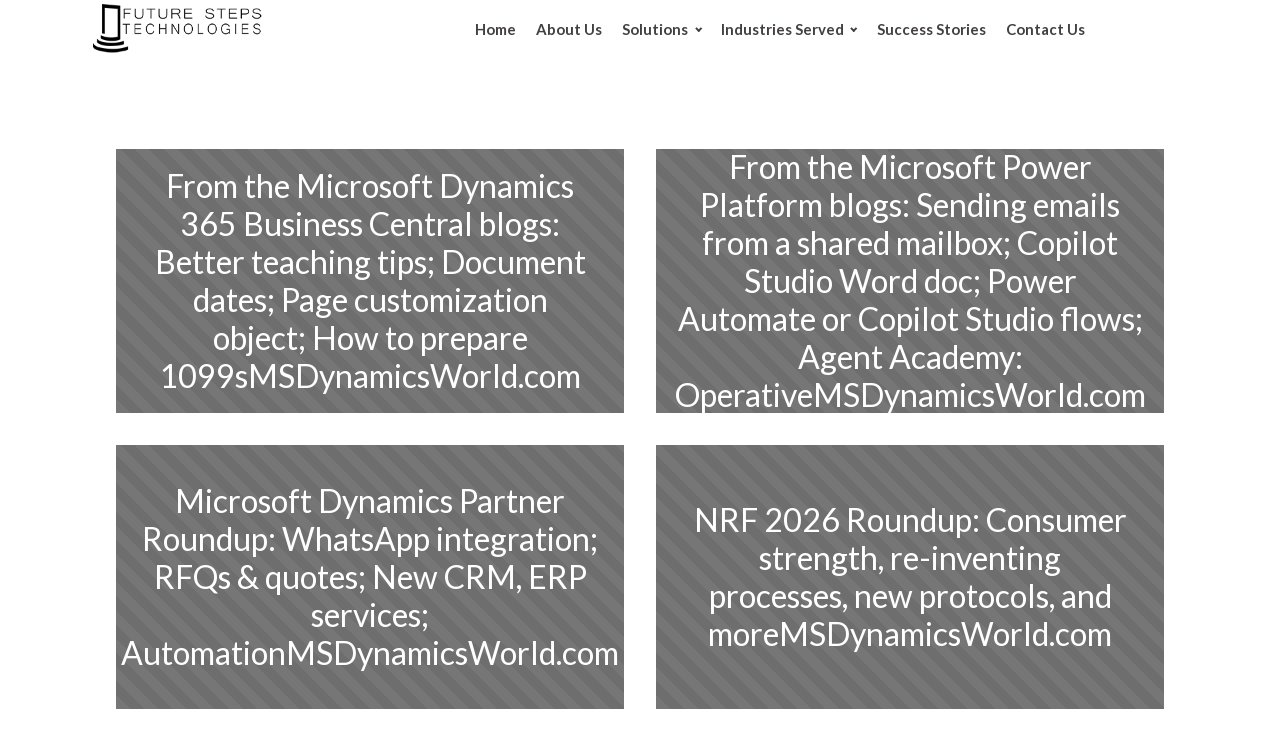

--- FILE ---
content_type: text/html; charset=UTF-8
request_url: https://futurestepstech.com/from-the-microsoft-dynamics-365-business-central-blogs-environment-transfers-bank-deposit-changes-bank-reconciliations-monitoring-field-changesmsdynamicsworld-com/
body_size: 8961
content:
<!DOCTYPE html>
<html lang="en-US" >
<head>
<meta charset="UTF-8">
<meta name="viewport" content="width=device-width, initial-scale=1.0">
<!-- WP_HEAD() START -->
<title>From the Microsoft Dynamics 365 Business Central blogs: Environment transfers; Bank deposit changes; Bank reconciliations; Monitoring field changesMSDynamicsWorld.com - Future Steps Technologies</title>
<link rel="preload" as="style" href="https://fonts.googleapis.com/css?family=Lato:100,200,300,400,500,600,700,800,900|Lato:100,200,300,400,500,600,700,800,900|Lato:100,200,300,400,500,600,700,800,900|Lato:100,200,300,400,500,600,700,800,900" >
<link rel="stylesheet" href="https://fonts.googleapis.com/css?family=Lato:100,200,300,400,500,600,700,800,900|Lato:100,200,300,400,500,600,700,800,900|Lato:100,200,300,400,500,600,700,800,900|Lato:100,200,300,400,500,600,700,800,900">
<meta name='robots' content='max-image-preview:large' />
<link rel="alternate" title="oEmbed (JSON)" type="application/json+oembed" href="https://futurestepstech.com/wp-json/oembed/1.0/embed?url=https%3A%2F%2Ffuturestepstech.com%2Ffrom-the-microsoft-dynamics-365-business-central-blogs-environment-transfers-bank-deposit-changes-bank-reconciliations-monitoring-field-changesmsdynamicsworld-com%2F" />
<link rel="alternate" title="oEmbed (XML)" type="text/xml+oembed" href="https://futurestepstech.com/wp-json/oembed/1.0/embed?url=https%3A%2F%2Ffuturestepstech.com%2Ffrom-the-microsoft-dynamics-365-business-central-blogs-environment-transfers-bank-deposit-changes-bank-reconciliations-monitoring-field-changesmsdynamicsworld-com%2F&#038;format=xml" />
<style id='wp-img-auto-sizes-contain-inline-css' type='text/css'>
img:is([sizes=auto i],[sizes^="auto," i]){contain-intrinsic-size:3000px 1500px}
/*# sourceURL=wp-img-auto-sizes-contain-inline-css */
</style>
<style id='wp-block-library-inline-css' type='text/css'>
:root{--wp-block-synced-color:#7a00df;--wp-block-synced-color--rgb:122,0,223;--wp-bound-block-color:var(--wp-block-synced-color);--wp-editor-canvas-background:#ddd;--wp-admin-theme-color:#007cba;--wp-admin-theme-color--rgb:0,124,186;--wp-admin-theme-color-darker-10:#006ba1;--wp-admin-theme-color-darker-10--rgb:0,107,160.5;--wp-admin-theme-color-darker-20:#005a87;--wp-admin-theme-color-darker-20--rgb:0,90,135;--wp-admin-border-width-focus:2px}@media (min-resolution:192dpi){:root{--wp-admin-border-width-focus:1.5px}}.wp-element-button{cursor:pointer}:root .has-very-light-gray-background-color{background-color:#eee}:root .has-very-dark-gray-background-color{background-color:#313131}:root .has-very-light-gray-color{color:#eee}:root .has-very-dark-gray-color{color:#313131}:root .has-vivid-green-cyan-to-vivid-cyan-blue-gradient-background{background:linear-gradient(135deg,#00d084,#0693e3)}:root .has-purple-crush-gradient-background{background:linear-gradient(135deg,#34e2e4,#4721fb 50%,#ab1dfe)}:root .has-hazy-dawn-gradient-background{background:linear-gradient(135deg,#faaca8,#dad0ec)}:root .has-subdued-olive-gradient-background{background:linear-gradient(135deg,#fafae1,#67a671)}:root .has-atomic-cream-gradient-background{background:linear-gradient(135deg,#fdd79a,#004a59)}:root .has-nightshade-gradient-background{background:linear-gradient(135deg,#330968,#31cdcf)}:root .has-midnight-gradient-background{background:linear-gradient(135deg,#020381,#2874fc)}:root{--wp--preset--font-size--normal:16px;--wp--preset--font-size--huge:42px}.has-regular-font-size{font-size:1em}.has-larger-font-size{font-size:2.625em}.has-normal-font-size{font-size:var(--wp--preset--font-size--normal)}.has-huge-font-size{font-size:var(--wp--preset--font-size--huge)}.has-text-align-center{text-align:center}.has-text-align-left{text-align:left}.has-text-align-right{text-align:right}.has-fit-text{white-space:nowrap!important}#end-resizable-editor-section{display:none}.aligncenter{clear:both}.items-justified-left{justify-content:flex-start}.items-justified-center{justify-content:center}.items-justified-right{justify-content:flex-end}.items-justified-space-between{justify-content:space-between}.screen-reader-text{border:0;clip-path:inset(50%);height:1px;margin:-1px;overflow:hidden;padding:0;position:absolute;width:1px;word-wrap:normal!important}.screen-reader-text:focus{background-color:#ddd;clip-path:none;color:#444;display:block;font-size:1em;height:auto;left:5px;line-height:normal;padding:15px 23px 14px;text-decoration:none;top:5px;width:auto;z-index:100000}html :where(.has-border-color){border-style:solid}html :where([style*=border-top-color]){border-top-style:solid}html :where([style*=border-right-color]){border-right-style:solid}html :where([style*=border-bottom-color]){border-bottom-style:solid}html :where([style*=border-left-color]){border-left-style:solid}html :where([style*=border-width]){border-style:solid}html :where([style*=border-top-width]){border-top-style:solid}html :where([style*=border-right-width]){border-right-style:solid}html :where([style*=border-bottom-width]){border-bottom-style:solid}html :where([style*=border-left-width]){border-left-style:solid}html :where(img[class*=wp-image-]){height:auto;max-width:100%}:where(figure){margin:0 0 1em}html :where(.is-position-sticky){--wp-admin--admin-bar--position-offset:var(--wp-admin--admin-bar--height,0px)}@media screen and (max-width:600px){html :where(.is-position-sticky){--wp-admin--admin-bar--position-offset:0px}}

/*# sourceURL=wp-block-library-inline-css */
</style><style id='global-styles-inline-css' type='text/css'>
:root{--wp--preset--aspect-ratio--square: 1;--wp--preset--aspect-ratio--4-3: 4/3;--wp--preset--aspect-ratio--3-4: 3/4;--wp--preset--aspect-ratio--3-2: 3/2;--wp--preset--aspect-ratio--2-3: 2/3;--wp--preset--aspect-ratio--16-9: 16/9;--wp--preset--aspect-ratio--9-16: 9/16;--wp--preset--color--black: #000000;--wp--preset--color--cyan-bluish-gray: #abb8c3;--wp--preset--color--white: #ffffff;--wp--preset--color--pale-pink: #f78da7;--wp--preset--color--vivid-red: #cf2e2e;--wp--preset--color--luminous-vivid-orange: #ff6900;--wp--preset--color--luminous-vivid-amber: #fcb900;--wp--preset--color--light-green-cyan: #7bdcb5;--wp--preset--color--vivid-green-cyan: #00d084;--wp--preset--color--pale-cyan-blue: #8ed1fc;--wp--preset--color--vivid-cyan-blue: #0693e3;--wp--preset--color--vivid-purple: #9b51e0;--wp--preset--gradient--vivid-cyan-blue-to-vivid-purple: linear-gradient(135deg,rgb(6,147,227) 0%,rgb(155,81,224) 100%);--wp--preset--gradient--light-green-cyan-to-vivid-green-cyan: linear-gradient(135deg,rgb(122,220,180) 0%,rgb(0,208,130) 100%);--wp--preset--gradient--luminous-vivid-amber-to-luminous-vivid-orange: linear-gradient(135deg,rgb(252,185,0) 0%,rgb(255,105,0) 100%);--wp--preset--gradient--luminous-vivid-orange-to-vivid-red: linear-gradient(135deg,rgb(255,105,0) 0%,rgb(207,46,46) 100%);--wp--preset--gradient--very-light-gray-to-cyan-bluish-gray: linear-gradient(135deg,rgb(238,238,238) 0%,rgb(169,184,195) 100%);--wp--preset--gradient--cool-to-warm-spectrum: linear-gradient(135deg,rgb(74,234,220) 0%,rgb(151,120,209) 20%,rgb(207,42,186) 40%,rgb(238,44,130) 60%,rgb(251,105,98) 80%,rgb(254,248,76) 100%);--wp--preset--gradient--blush-light-purple: linear-gradient(135deg,rgb(255,206,236) 0%,rgb(152,150,240) 100%);--wp--preset--gradient--blush-bordeaux: linear-gradient(135deg,rgb(254,205,165) 0%,rgb(254,45,45) 50%,rgb(107,0,62) 100%);--wp--preset--gradient--luminous-dusk: linear-gradient(135deg,rgb(255,203,112) 0%,rgb(199,81,192) 50%,rgb(65,88,208) 100%);--wp--preset--gradient--pale-ocean: linear-gradient(135deg,rgb(255,245,203) 0%,rgb(182,227,212) 50%,rgb(51,167,181) 100%);--wp--preset--gradient--electric-grass: linear-gradient(135deg,rgb(202,248,128) 0%,rgb(113,206,126) 100%);--wp--preset--gradient--midnight: linear-gradient(135deg,rgb(2,3,129) 0%,rgb(40,116,252) 100%);--wp--preset--font-size--small: 13px;--wp--preset--font-size--medium: 20px;--wp--preset--font-size--large: 36px;--wp--preset--font-size--x-large: 42px;--wp--preset--spacing--20: 0.44rem;--wp--preset--spacing--30: 0.67rem;--wp--preset--spacing--40: 1rem;--wp--preset--spacing--50: 1.5rem;--wp--preset--spacing--60: 2.25rem;--wp--preset--spacing--70: 3.38rem;--wp--preset--spacing--80: 5.06rem;--wp--preset--shadow--natural: 6px 6px 9px rgba(0, 0, 0, 0.2);--wp--preset--shadow--deep: 12px 12px 50px rgba(0, 0, 0, 0.4);--wp--preset--shadow--sharp: 6px 6px 0px rgba(0, 0, 0, 0.2);--wp--preset--shadow--outlined: 6px 6px 0px -3px rgb(255, 255, 255), 6px 6px rgb(0, 0, 0);--wp--preset--shadow--crisp: 6px 6px 0px rgb(0, 0, 0);}:where(.is-layout-flex){gap: 0.5em;}:where(.is-layout-grid){gap: 0.5em;}body .is-layout-flex{display: flex;}.is-layout-flex{flex-wrap: wrap;align-items: center;}.is-layout-flex > :is(*, div){margin: 0;}body .is-layout-grid{display: grid;}.is-layout-grid > :is(*, div){margin: 0;}:where(.wp-block-columns.is-layout-flex){gap: 2em;}:where(.wp-block-columns.is-layout-grid){gap: 2em;}:where(.wp-block-post-template.is-layout-flex){gap: 1.25em;}:where(.wp-block-post-template.is-layout-grid){gap: 1.25em;}.has-black-color{color: var(--wp--preset--color--black) !important;}.has-cyan-bluish-gray-color{color: var(--wp--preset--color--cyan-bluish-gray) !important;}.has-white-color{color: var(--wp--preset--color--white) !important;}.has-pale-pink-color{color: var(--wp--preset--color--pale-pink) !important;}.has-vivid-red-color{color: var(--wp--preset--color--vivid-red) !important;}.has-luminous-vivid-orange-color{color: var(--wp--preset--color--luminous-vivid-orange) !important;}.has-luminous-vivid-amber-color{color: var(--wp--preset--color--luminous-vivid-amber) !important;}.has-light-green-cyan-color{color: var(--wp--preset--color--light-green-cyan) !important;}.has-vivid-green-cyan-color{color: var(--wp--preset--color--vivid-green-cyan) !important;}.has-pale-cyan-blue-color{color: var(--wp--preset--color--pale-cyan-blue) !important;}.has-vivid-cyan-blue-color{color: var(--wp--preset--color--vivid-cyan-blue) !important;}.has-vivid-purple-color{color: var(--wp--preset--color--vivid-purple) !important;}.has-black-background-color{background-color: var(--wp--preset--color--black) !important;}.has-cyan-bluish-gray-background-color{background-color: var(--wp--preset--color--cyan-bluish-gray) !important;}.has-white-background-color{background-color: var(--wp--preset--color--white) !important;}.has-pale-pink-background-color{background-color: var(--wp--preset--color--pale-pink) !important;}.has-vivid-red-background-color{background-color: var(--wp--preset--color--vivid-red) !important;}.has-luminous-vivid-orange-background-color{background-color: var(--wp--preset--color--luminous-vivid-orange) !important;}.has-luminous-vivid-amber-background-color{background-color: var(--wp--preset--color--luminous-vivid-amber) !important;}.has-light-green-cyan-background-color{background-color: var(--wp--preset--color--light-green-cyan) !important;}.has-vivid-green-cyan-background-color{background-color: var(--wp--preset--color--vivid-green-cyan) !important;}.has-pale-cyan-blue-background-color{background-color: var(--wp--preset--color--pale-cyan-blue) !important;}.has-vivid-cyan-blue-background-color{background-color: var(--wp--preset--color--vivid-cyan-blue) !important;}.has-vivid-purple-background-color{background-color: var(--wp--preset--color--vivid-purple) !important;}.has-black-border-color{border-color: var(--wp--preset--color--black) !important;}.has-cyan-bluish-gray-border-color{border-color: var(--wp--preset--color--cyan-bluish-gray) !important;}.has-white-border-color{border-color: var(--wp--preset--color--white) !important;}.has-pale-pink-border-color{border-color: var(--wp--preset--color--pale-pink) !important;}.has-vivid-red-border-color{border-color: var(--wp--preset--color--vivid-red) !important;}.has-luminous-vivid-orange-border-color{border-color: var(--wp--preset--color--luminous-vivid-orange) !important;}.has-luminous-vivid-amber-border-color{border-color: var(--wp--preset--color--luminous-vivid-amber) !important;}.has-light-green-cyan-border-color{border-color: var(--wp--preset--color--light-green-cyan) !important;}.has-vivid-green-cyan-border-color{border-color: var(--wp--preset--color--vivid-green-cyan) !important;}.has-pale-cyan-blue-border-color{border-color: var(--wp--preset--color--pale-cyan-blue) !important;}.has-vivid-cyan-blue-border-color{border-color: var(--wp--preset--color--vivid-cyan-blue) !important;}.has-vivid-purple-border-color{border-color: var(--wp--preset--color--vivid-purple) !important;}.has-vivid-cyan-blue-to-vivid-purple-gradient-background{background: var(--wp--preset--gradient--vivid-cyan-blue-to-vivid-purple) !important;}.has-light-green-cyan-to-vivid-green-cyan-gradient-background{background: var(--wp--preset--gradient--light-green-cyan-to-vivid-green-cyan) !important;}.has-luminous-vivid-amber-to-luminous-vivid-orange-gradient-background{background: var(--wp--preset--gradient--luminous-vivid-amber-to-luminous-vivid-orange) !important;}.has-luminous-vivid-orange-to-vivid-red-gradient-background{background: var(--wp--preset--gradient--luminous-vivid-orange-to-vivid-red) !important;}.has-very-light-gray-to-cyan-bluish-gray-gradient-background{background: var(--wp--preset--gradient--very-light-gray-to-cyan-bluish-gray) !important;}.has-cool-to-warm-spectrum-gradient-background{background: var(--wp--preset--gradient--cool-to-warm-spectrum) !important;}.has-blush-light-purple-gradient-background{background: var(--wp--preset--gradient--blush-light-purple) !important;}.has-blush-bordeaux-gradient-background{background: var(--wp--preset--gradient--blush-bordeaux) !important;}.has-luminous-dusk-gradient-background{background: var(--wp--preset--gradient--luminous-dusk) !important;}.has-pale-ocean-gradient-background{background: var(--wp--preset--gradient--pale-ocean) !important;}.has-electric-grass-gradient-background{background: var(--wp--preset--gradient--electric-grass) !important;}.has-midnight-gradient-background{background: var(--wp--preset--gradient--midnight) !important;}.has-small-font-size{font-size: var(--wp--preset--font-size--small) !important;}.has-medium-font-size{font-size: var(--wp--preset--font-size--medium) !important;}.has-large-font-size{font-size: var(--wp--preset--font-size--large) !important;}.has-x-large-font-size{font-size: var(--wp--preset--font-size--x-large) !important;}
/*# sourceURL=global-styles-inline-css */
</style>

<style id='classic-theme-styles-inline-css' type='text/css'>
/*! This file is auto-generated */
.wp-block-button__link{color:#fff;background-color:#32373c;border-radius:9999px;box-shadow:none;text-decoration:none;padding:calc(.667em + 2px) calc(1.333em + 2px);font-size:1.125em}.wp-block-file__button{background:#32373c;color:#fff;text-decoration:none}
/*# sourceURL=/wp-includes/css/classic-themes.min.css */
</style>
<link rel='stylesheet' id='oxygen-css' href='https://futurestepstech.com/wp-content/plugins/oxygen/component-framework/oxygen.css?ver=4.9' type='text/css' media='all' />
<script type="text/javascript" src="https://futurestepstech.com/wp-includes/js/jquery/jquery.min.js?ver=3.7.1" id="jquery-core-js"></script>
<link rel="https://api.w.org/" href="https://futurestepstech.com/wp-json/" /><link rel="alternate" title="JSON" type="application/json" href="https://futurestepstech.com/wp-json/wp/v2/posts/4977" /><link rel="EditURI" type="application/rsd+xml" title="RSD" href="https://futurestepstech.com/xmlrpc.php?rsd" />
<meta name="generator" content="WordPress 6.9" />
<link rel="canonical" href="https://futurestepstech.com/from-the-microsoft-dynamics-365-business-central-blogs-environment-transfers-bank-deposit-changes-bank-reconciliations-monitoring-field-changesmsdynamicsworld-com/" />
<link rel='shortlink' href='https://futurestepstech.com/?p=4977' />
<style type="text/css">
.feedzy-rss-link-icon:after {
	content: url("https://futurestepstech.com/wp-content/plugins/feedzy-rss-feeds/img/external-link.png");
	margin-left: 3px;
}
</style>
		<link rel="icon" href="https://futurestepstech.com/wp-content/uploads/2020/07/cropped-FS-logo-notxt-32x32.png" sizes="32x32" />
<link rel="icon" href="https://futurestepstech.com/wp-content/uploads/2020/07/cropped-FS-logo-notxt-192x192.png" sizes="192x192" />
<link rel="apple-touch-icon" href="https://futurestepstech.com/wp-content/uploads/2020/07/cropped-FS-logo-notxt-180x180.png" />
<meta name="msapplication-TileImage" content="https://futurestepstech.com/wp-content/uploads/2020/07/cropped-FS-logo-notxt-270x270.png" />
<link rel='stylesheet' id='oxygen-cache-25-css' href='//futurestepstech.com/wp-content/uploads/oxygen/css/25.css?cache=1705348568&#038;ver=6.9' type='text/css' media='all' />
<link rel='stylesheet' id='oxygen-cache-24-css' href='//futurestepstech.com/wp-content/uploads/oxygen/css/24.css?cache=1705348569&#038;ver=6.9' type='text/css' media='all' />
<link rel='stylesheet' id='oxygen-cache-1026-css' href='//futurestepstech.com/wp-content/uploads/oxygen/css/1026.css?cache=1705348560&#038;ver=6.9' type='text/css' media='all' />
<link rel='stylesheet' id='oxygen-universal-styles-css' href='//futurestepstech.com/wp-content/uploads/oxygen/css/universal.css?cache=1705348559&#038;ver=6.9' type='text/css' media='all' />
<!-- END OF WP_HEAD() -->
<link rel='stylesheet' id='oxygen-aos-css' href='https://futurestepstech.com/wp-content/plugins/oxygen/component-framework/vendor/aos/aos.css?ver=6.9' type='text/css' media='all' />
</head>
<body class="wp-singular post-template-default single single-post postid-4977 single-format-standard wp-theme-oxygen-is-not-a-theme  wp-embed-responsive oxygen-body" >




						<header id="_header-1-8" class="oxy-header-wrapper oxy-overlay-header oxy-header" ><div id="_header_row-2-8" class="oxy-header-row" ><div class="oxy-header-container"><div id="_header_left-3-8" class="oxy-header-left" ><div id="div_block-7-8" class="ct-div-block" ><a id="link-89-8" class="ct-link" href="http://" target="_self"  ><img  id="image-6-8" alt="" src="http://futurestepstech.com/wp-content/uploads/2020/06/FS-Logo-bw-sm.png" class="ct-image"/></a></div></div><div id="_header_center-4-8" class="oxy-header-center" ><div id="div_block-38-8" class="ct-div-block" ><nav id="_nav_menu-10-8" class="oxy-nav-menu oxy-nav-menu-dropdowns oxy-nav-menu-dropdown-arrow oxy-nav-menu-responsive-dropdowns" ><div class='oxy-menu-toggle'><div class='oxy-nav-menu-hamburger-wrap'><div class='oxy-nav-menu-hamburger'><div class='oxy-nav-menu-hamburger-line'></div><div class='oxy-nav-menu-hamburger-line'></div><div class='oxy-nav-menu-hamburger-line'></div></div></div></div><div class="menu-main-container"><ul id="menu-main" class="oxy-nav-menu-list"><li id="menu-item-61" class="menu-item menu-item-type-post_type menu-item-object-page menu-item-home menu-item-61"><a href="https://futurestepstech.com/">Home</a></li>
<li id="menu-item-60" class="menu-item menu-item-type-post_type menu-item-object-page menu-item-60"><a href="https://futurestepstech.com/about-us/">About Us</a></li>
<li id="menu-item-59" class="menu-item menu-item-type-post_type menu-item-object-page menu-item-has-children menu-item-59"><a href="https://futurestepstech.com/solutions/">Solutions</a>
<ul class="sub-menu">
	<li id="menu-item-58" class="menu-item menu-item-type-post_type menu-item-object-page menu-item-58"><a href="https://futurestepstech.com/enterprise/">Enterprise</a></li>
	<li id="menu-item-57" class="menu-item menu-item-type-post_type menu-item-object-page menu-item-57"><a href="https://futurestepstech.com/bi-ai-integrated-with-virtual-reality-and-augmented-reality/">BI AI VR Integration</a></li>
	<li id="menu-item-56" class="menu-item menu-item-type-post_type menu-item-object-page menu-item-56"><a href="https://futurestepstech.com/mobility/">Mobility</a></li>
	<li id="menu-item-55" class="menu-item menu-item-type-post_type menu-item-object-page menu-item-55"><a href="https://futurestepstech.com/system-integration/">System Integration</a></li>
</ul>
</li>
<li id="menu-item-54" class="menu-item menu-item-type-post_type menu-item-object-page menu-item-has-children menu-item-54"><a href="https://futurestepstech.com/industries-served/">Industries Served</a>
<ul class="sub-menu">
	<li id="menu-item-670" class="menu-item menu-item-type-custom menu-item-object-custom menu-item-670"><a href="https://futurestepstech.com/industries-served/#new_columns-279-50">Manufacturing</a></li>
	<li id="menu-item-665" class="menu-item menu-item-type-custom menu-item-object-custom menu-item-665"><a href="https://futurestepstech.com/industries-served/#new_columns-290-50">Medical</a></li>
	<li id="menu-item-666" class="menu-item menu-item-type-custom menu-item-object-custom menu-item-666"><a href="https://futurestepstech.com/industries-served/#new_columns-296-50">Retail</a></li>
	<li id="menu-item-667" class="menu-item menu-item-type-custom menu-item-object-custom menu-item-667"><a href="https://futurestepstech.com/industries-served/#new_columns-314-50">Professional Services</a></li>
	<li id="menu-item-668" class="menu-item menu-item-type-custom menu-item-object-custom menu-item-668"><a href="https://futurestepstech.com/industries-served/#new_columns-320-50">Governmental</a></li>
	<li id="menu-item-669" class="menu-item menu-item-type-custom menu-item-object-custom menu-item-669"><a href="https://futurestepstech.com/industries-served/#new_columns-326-50">Non-Profit</a></li>
</ul>
</li>
<li id="menu-item-675" class="menu-item menu-item-type-post_type menu-item-object-page menu-item-675"><a href="https://futurestepstech.com/success-stories/">Success Stories</a></li>
<li id="menu-item-65" class="menu-item menu-item-type-post_type menu-item-object-page menu-item-65"><a href="https://futurestepstech.com/contact-us/">Contact Us</a></li>
</ul></div></nav></div></div><div id="_header_right-5-8" class="oxy-header-right" ></div></div></div></header>
		<section id="section-2-1026" class=" ct-section" ><div class="ct-section-inner-wrap"><div id="div_block-3-1026" class="ct-div-block" >        
                <div id="_posts_grid-24-1026" class='oxy-easy-posts oxy-posts-grid' >
                                    <div class='oxy-posts'>
                                    </div>
                                <div class='oxy-easy-posts-pages'>
                                    </div>
                                            </div>
                </div><div id="div_block-25-1026" class="ct-div-block" >        
                <div id="_posts_grid-26-1026" class='oxy-easy-posts oxy-posts-grid' >
                                    <div class='oxy-posts'>
                     <a class='oxy-post' href='https://futurestepstech.com/from-the-microsoft-dynamics-365-business-central-blogs-better-teaching-tips-document-dates-page-customization-object-how-to-prepare-1099smsdynamicsworld-com/'>
  <div class='oxy-post-padding'>
    <div class='oxy-post-image'>
      <div class='oxy-post-image-fixed-ratio' style='background-image: url();'>
      </div>            
	</div>
  
    <div class='oxy-post-overlay'>
      <h2 class='oxy-post-title'>From the Microsoft Dynamics 365 Business Central blogs: Better teaching tips; Document dates; Page customization object; How to prepare 1099sMSDynamicsWorld.com</h2>
    </div>
  </div>
</a> <a class='oxy-post' href='https://futurestepstech.com/from-the-microsoft-power-platform-blogs-sending-emails-from-a-shared-mailbox-copilot-studio-word-doc-power-automate-or-copilot-studio-flows-agent-academy-operativemsdynamicsworld-com/'>
  <div class='oxy-post-padding'>
    <div class='oxy-post-image'>
      <div class='oxy-post-image-fixed-ratio' style='background-image: url();'>
      </div>            
	</div>
  
    <div class='oxy-post-overlay'>
      <h2 class='oxy-post-title'>From the Microsoft Power Platform blogs: Sending emails from a shared mailbox; Copilot Studio Word doc; Power Automate or Copilot Studio flows; Agent Academy: OperativeMSDynamicsWorld.com</h2>
    </div>
  </div>
</a> <a class='oxy-post' href='https://futurestepstech.com/microsoft-dynamics-partner-roundup-whatsapp-integration-rfqs-quotes-new-crm-erp-services-automationmsdynamicsworld-com/'>
  <div class='oxy-post-padding'>
    <div class='oxy-post-image'>
      <div class='oxy-post-image-fixed-ratio' style='background-image: url();'>
      </div>            
	</div>
  
    <div class='oxy-post-overlay'>
      <h2 class='oxy-post-title'>Microsoft Dynamics Partner Roundup: WhatsApp integration; RFQs &amp; quotes; New CRM, ERP services; AutomationMSDynamicsWorld.com</h2>
    </div>
  </div>
</a> <a class='oxy-post' href='https://futurestepstech.com/nrf-2026-roundup-consumer-strength-re-inventing-processes-new-protocols-and-moremsdynamicsworld-com/'>
  <div class='oxy-post-padding'>
    <div class='oxy-post-image'>
      <div class='oxy-post-image-fixed-ratio' style='background-image: url();'>
      </div>            
	</div>
  
    <div class='oxy-post-overlay'>
      <h2 class='oxy-post-title'>NRF 2026 Roundup: Consumer strength, re-inventing processes, new protocols, and moreMSDynamicsWorld.com</h2>
    </div>
  </div>
</a> <a class='oxy-post' href='https://futurestepstech.com/azure-updates-claude-in-foundry-scaling-nvidia-rubin-partner-opportunitiesmsdynamicsworld-com/'>
  <div class='oxy-post-padding'>
    <div class='oxy-post-image'>
      <div class='oxy-post-image-fixed-ratio' style='background-image: url();'>
      </div>            
	</div>
  
    <div class='oxy-post-overlay'>
      <h2 class='oxy-post-title'>Azure Updates: Claude in Foundry; Scaling NVIDIA Rubin; Partner opportunitiesMSDynamicsWorld.com</h2>
    </div>
  </div>
</a> <a class='oxy-post' href='https://futurestepstech.com/companial-acquires-softstore-boosting-presence-in-portugalmsdynamicsworld-com/'>
  <div class='oxy-post-padding'>
    <div class='oxy-post-image'>
      <div class='oxy-post-image-fixed-ratio' style='background-image: url();'>
      </div>            
	</div>
  
    <div class='oxy-post-overlay'>
      <h2 class='oxy-post-title'>Companial Acquires Softstore, boosting presence in PortugalMSDynamicsWorld.com</h2>
    </div>
  </div>
</a> <a class='oxy-post' href='https://futurestepstech.com/nrf-2026-microsoft-and-adobe-are-partnering-to-advance-marketer-aimsdynamicsworld-com/'>
  <div class='oxy-post-padding'>
    <div class='oxy-post-image'>
      <div class='oxy-post-image-fixed-ratio' style='background-image: url();'>
      </div>            
	</div>
  
    <div class='oxy-post-overlay'>
      <h2 class='oxy-post-title'>NRF 2026: Microsoft and Adobe are Partnering to Advance Marketer AIMSDynamicsWorld.com</h2>
    </div>
  </div>
</a> <a class='oxy-post' href='https://futurestepstech.com/tech-firms-urge-retailers-to-let-them-accelerate-digital-purchase-journeysmsdynamicsworld-com/'>
  <div class='oxy-post-padding'>
    <div class='oxy-post-image'>
      <div class='oxy-post-image-fixed-ratio' style='background-image: url();'>
      </div>            
	</div>
  
    <div class='oxy-post-overlay'>
      <h2 class='oxy-post-title'>Tech firms urge retailers to let them accelerate digital purchase journeysMSDynamicsWorld.com</h2>
    </div>
  </div>
</a> <a class='oxy-post' href='https://futurestepstech.com/techfluent-enters-2026-with-board-transitions-and-continued-program-momentummsdynamicsworld-com/'>
  <div class='oxy-post-padding'>
    <div class='oxy-post-image'>
      <div class='oxy-post-image-fixed-ratio' style='background-image: url();'>
      </div>            
	</div>
  
    <div class='oxy-post-overlay'>
      <h2 class='oxy-post-title'>TechFluent enters 2026 with board transitions and continued program momentumMSDynamicsWorld.com</h2>
    </div>
  </div>
</a> <a class='oxy-post' href='https://futurestepstech.com/from-the-microsoft-power-platform-blogs-power-pages-coding-power-automate-desktop-power-pages-azure-ad-b2c-error-power-apps-or-power-bimsdynamicsworld-com/'>
  <div class='oxy-post-padding'>
    <div class='oxy-post-image'>
      <div class='oxy-post-image-fixed-ratio' style='background-image: url();'>
      </div>            
	</div>
  
    <div class='oxy-post-overlay'>
      <h2 class='oxy-post-title'>From the Microsoft Power Platform blogs: Power Pages coding; Power Automate Desktop; Power Pages + Azure AD B2C error; Power Apps or Power BIMSDynamicsWorld.com</h2>
    </div>
  </div>
</a> <a class='oxy-post' href='https://futurestepstech.com/agentic-ai-in-retail-how-dynamics-365-powers-commerce-anywheremicrosoft-dynamics-365-blog/'>
  <div class='oxy-post-padding'>
    <div class='oxy-post-image'>
      <div class='oxy-post-image-fixed-ratio' style='background-image: url();'>
      </div>            
	</div>
  
    <div class='oxy-post-overlay'>
      <h2 class='oxy-post-title'>Agentic AI in retail: How Dynamics 365 powers Commerce AnywhereMicrosoft Dynamics 365 Blog</h2>
    </div>
  </div>
</a> <a class='oxy-post' href='https://futurestepstech.com/microsoft-dynamics-partner-roundup-construction-go-live-new-integration-partner-ag-tech-erp-release-acquisitionmsdynamicsworld-com/'>
  <div class='oxy-post-padding'>
    <div class='oxy-post-image'>
      <div class='oxy-post-image-fixed-ratio' style='background-image: url();'>
      </div>            
	</div>
  
    <div class='oxy-post-overlay'>
      <h2 class='oxy-post-title'>Microsoft Dynamics Partner Roundup: Construction go-live; New integration partner; Ag-tech ERP release; AcquisitionMSDynamicsWorld.com</h2>
    </div>
  </div>
</a>                </div>
                                <div class='oxy-easy-posts-pages'>
                    <span aria-current="page" class="page-numbers current">1</span>
<a class="page-numbers" href="https://futurestepstech.com/from-the-microsoft-dynamics-365-business-central-blogs-environment-transfers-bank-deposit-changes-bank-reconciliations-monitoring-field-changesmsdynamicsworld-com/page/2/">2</a>
<a class="page-numbers" href="https://futurestepstech.com/from-the-microsoft-dynamics-365-business-central-blogs-environment-transfers-bank-deposit-changes-bank-reconciliations-monitoring-field-changesmsdynamicsworld-com/page/3/">3</a>
<span class="page-numbers dots">&hellip;</span>
<a class="page-numbers" href="https://futurestepstech.com/from-the-microsoft-dynamics-365-business-central-blogs-environment-transfers-bank-deposit-changes-bank-reconciliations-monitoring-field-changesmsdynamicsworld-com/page/283/">283</a>
<a class="next page-numbers" href="https://futurestepstech.com/from-the-microsoft-dynamics-365-business-central-blogs-environment-transfers-bank-deposit-changes-bank-reconciliations-monitoring-field-changesmsdynamicsworld-com/page/2/">Next &raquo;</a>                </div>
                                            </div>
                </div></div></section><section id="section-1-19" class=" ct-section" ><div class="ct-section-inner-wrap"><div id="div_block-2-19" class="ct-div-block" ><div id="new_columns-3-19" class="ct-new-columns" ><div id="div_block-4-19" class="ct-div-block" ><div id="text_block-19-19" class="ct-text-block" >221 N LaSalle St.&nbsp;<br><br>STE 1322<br><br>Chicago, IL 60601<br><br>Phone: (312) 224-8536<br></div></div><div id="div_block-5-19" class="ct-div-block" >
        <div id='_icon_box-15-25' class='oxy-icon-box'  data-aos="fade-up" data-aos-duration="1950" data-aos-easing="ease-in" data-aos-once="false">
          <div class='oxy-icon-box-icon'>
              <div id="fancy_icon-16-25" class="ct-fancy-icon" ><svg id="svg-fancy_icon-16-25"><use xlink:href="#Lineariconsicon-cloud-upload"></use></svg></div>          </div>
          
          <div class='oxy-icon-box-content'>
            <h2 id='_icon_box-15-25_heading' class='oxy-icon-box-heading oxygenberg-_icon_box-15-25_heading'>
              Want to Move up to the Cloud?            </h2>
            <p id='_icon_box-15-25_text' class='oxy-icon-box-text oxygenberg-_icon_box-15-25_text'>
              We Can Help you move your Big Data safe and secure to the cloud in no time.            </p>
            <div class='oxy-icon-box-link'>
                          </div>
          </div>
        </div>

        </div><div id="div_block-6-19" class="ct-div-block" ><div id="widget-11-25" class="ct-widget" ><div class="widget widget_feedzy_wp_widget"><h2 class="widgettitle">News</h2><link rel='stylesheet' id='feedzy-rss-feeds-css' href='https://futurestepstech.com/wp-content/plugins/feedzy-rss-feeds/css/feedzy-rss-feeds.css?ver=5.1.2' type='text/css' media='all' />
<div class='feedzy-lazy' data-feeds="https://msdynamicsworld.com/rss.xml"data-max="12"data-feed_title="no"data-target="_blank"data-follow=""data-title="25"data-meta="auto"data-multiple_meta=""data-summary="yes"data-summarylength="50"data-thumb="auto"data-default=""data-size="60"data-aspectRatio="1"data-keywords_title="AI,BI,VR,Cloud, Integration"data-keywords_inc=""data-keywords_inc_on=""data-keywords_exc_on=""data-refresh="1_hours"data-sort="date_desc"data-http=""data-error_empty=""data-amp="yes"data-offset=""data-lazy="yes"data-_dryrun_=""data-_dry_run_tags_=""data-from_datetime=""data-to_datetime=""data-disable_default_style="no"data-filters=""data-classname=""data-price="yes"data-referral_url=""data-keywords_ban=""data-columns="1"data-template="default"data-mapping=""data-has_valid_cache="true"data-nonce="79e1fad75a"><div class="feedzy-rss feedzy-f5689544cf230e5faf88c19bef0d0583">
		<ul class="feedzy-default">
					<li  style="padding: 6px 0 10px" class="rss_item feedzy-rss-col-1" >
									<span class="title">
						<a href="https://msdynamicsworld.com/story/microsoft-power-platform-blogs-sending-emails-shared-mailbox-copilot-studio-word-doc-power" target="_blank"  rel="noopener ">
							From the Microsoft Power...						</a>
					</span>
					<div class="rss_content"
						 style="">

						
													<p>A selection of the latest insight from the Power [&hellip;]</p>
						
											</div>
			</li>
						<li  style="padding: 6px 0 10px" class="rss_item feedzy-rss-col-1" >
									<span class="title">
						<a href="https://msdynamicsworld.com/story/microsoft-dynamics-partner-roundup-whatsapp-integration-rfqs-quotes-new-crm-erp-services" target="_blank"  rel="noopener ">
							Microsoft Dynamics...						</a>
					</span>
					<div class="rss_content"
						 style="">

						
													<p>A selection of announcements from the Dynamics [&hellip;]</p>
						
											</div>
			</li>
						<li  style="padding: 6px 0 10px" class="rss_item feedzy-rss-col-1" >
									<span class="title">
						<a href="https://msdynamicsworld.com/story/azure-updates-claude-foundry-scaling-nvidia-rubin-partner-opportunities" target="_blank"  rel="noopener ">
							Azure Updates: Claude in...						</a>
					</span>
					<div class="rss_content"
						 style="">

						
													<p>The latest Azure updates</p>
						
											</div>
			</li>
						<li  style="padding: 6px 0 10px" class="rss_item feedzy-rss-col-1" >
									<span class="title">
						<a href="https://msdynamicsworld.com/story/nrf-2026-microsoft-and-adobe-are-partnering-advance-marketer-ai" target="_blank"  rel="noopener ">
							NRF 2026: Microsoft and...						</a>
					</span>
					<div class="rss_content"
						 style="">

						
													<p>How marketing tech investments in AI at Coca-Cola [&hellip;]</p>
						
											</div>
			</li>
						<li  style="padding: 6px 0 10px" class="rss_item feedzy-rss-col-1" >
									<span class="title">
						<a href="https://msdynamicsworld.com/story/microsoft-power-platform-blogs-power-pages-coding-power-automate-desktop-power-pages-azure-ad" target="_blank"  rel="noopener ">
							From the Microsoft Power...						</a>
					</span>
					<div class="rss_content"
						 style="">

						
													<p>A selection of the latest insight from the Power [&hellip;]</p>
						
											</div>
			</li>
						<li  style="padding: 6px 0 10px" class="rss_item feedzy-rss-col-1" >
									<span class="title">
						<a href="https://msdynamicsworld.com/story/microsoft-dynamics-partner-roundup-construction-go-live-new-integration-partner-ag-tech-erp" target="_blank"  rel="noopener ">
							Microsoft Dynamics...						</a>
					</span>
					<div class="rss_content"
						 style="">

						
													<p>A selection of announcements from the Dynamics [&hellip;]</p>
						
											</div>
			</li>
				</ul>
</div>
<style type="text/css" media="all">.feedzy-rss .rss_item .rss_image{float:left;position:relative;border:none;text-decoration:none;max-width:100%}.feedzy-rss .rss_item .rss_image span{display:inline-block;position:absolute;width:100%;height:100%;background-position:50%;background-size:cover}.feedzy-rss .rss_item .rss_image{margin:.3em 1em 0 0;content-visibility:auto}.feedzy-rss ul{list-style:none}.feedzy-rss ul li{display:inline-block}</style></div></div></div></div></div></div><div id="div_block-7-19" class="ct-div-block" ><div id="text_block-10-19" class="ct-text-block" ><i>Copyright 2020&nbsp; © Future Steps Technologies</i><br><a href="https://digitoad.com"><i>Design by Digitoad</i></a></div></div></div></section>	<!-- WP_FOOTER -->
<script type="speculationrules">
{"prefetch":[{"source":"document","where":{"and":[{"href_matches":"/*"},{"not":{"href_matches":["/wp-*.php","/wp-admin/*","/wp-content/uploads/*","/wp-content/*","/wp-content/plugins/*","/wp-content/themes/twentytwenty/*","/wp-content/themes/oxygen-is-not-a-theme/*","/*\\?(.+)"]}},{"not":{"selector_matches":"a[rel~=\"nofollow\"]"}},{"not":{"selector_matches":".no-prefetch, .no-prefetch a"}}]},"eagerness":"conservative"}]}
</script>
<?xml version="1.0"?><svg xmlns="http://www.w3.org/2000/svg" xmlns:xlink="http://www.w3.org/1999/xlink" style="position: absolute; width: 0; height: 0; overflow: hidden;" version="1.1"><defs><symbol id="Lineariconsicon-cloud-upload" viewBox="0 0 20 20"><title>cloud-upload</title><path class="path1" d="M16.006 16h-3.506c-0.276 0-0.5-0.224-0.5-0.5s0.224-0.5 0.5-0.5h3.506c1.651 0 2.994-1.343 2.994-2.994s-1.343-2.994-2.994-2.994c-0.352 0-0.696 0.060-1.023 0.179-0.218 0.079-0.462-0.002-0.589-0.196s-0.104-0.45 0.056-0.618c0.355-0.373 0.55-0.862 0.55-1.377 0-1.103-0.897-2-2-2-0.642 0-1.229 0.297-1.61 0.814-0.229 0.31-0.362 0.677-0.386 1.061-0.013 0.212-0.159 0.393-0.364 0.451s-0.423-0.021-0.545-0.195l-0.005-0.007c-0.107-0.152-0.226-0.302-0.351-0.442-0.949-1.068-2.312-1.681-3.74-1.681-2.757 0-5 2.243-5 5s2.243 5 5 5h2.5c0.276 0 0.5 0.224 0.5 0.5s-0.224 0.5-0.5 0.5h-2.5c-3.308 0-6-2.692-6-6s2.692-6 6-6c1.603 0 3.137 0.643 4.261 1.775 0.087-0.195 0.196-0.381 0.324-0.555 0.564-0.764 1.467-1.22 2.415-1.22 1.654 0 3 1.346 3 3 0 0.351-0.061 0.694-0.176 1.017 0.061-0.003 0.122-0.004 0.183-0.004 2.202 0 3.994 1.792 3.994 3.994s-1.792 3.994-3.994 3.994z"/><path class="path2" d="M12.854 12.146l-2-2c-0.195-0.195-0.512-0.195-0.707 0l-2 2c-0.195 0.195-0.195 0.512 0 0.707s0.512 0.195 0.707 0l1.146-1.146v3.793c0 0.276 0.224 0.5 0.5 0.5s0.5-0.224 0.5-0.5v-3.793l1.146 1.146c0.098 0.098 0.226 0.146 0.354 0.146s0.256-0.049 0.354-0.146c0.195-0.195 0.195-0.512 0-0.707z"/></symbol></defs></svg>
		<script type="text/javascript">
			jQuery(document).ready(function() {
				jQuery('body').on('click', '.oxy-menu-toggle', function() {
					jQuery(this).parent('.oxy-nav-menu').toggleClass('oxy-nav-menu-open');
					jQuery('body').toggleClass('oxy-nav-menu-prevent-overflow');
					jQuery('html').toggleClass('oxy-nav-menu-prevent-overflow');
				});
				var selector = '.oxy-nav-menu-open .menu-item a[href*="#"]';
				jQuery('body').on('click', selector, function(){
					jQuery('.oxy-nav-menu-open').removeClass('oxy-nav-menu-open');
					jQuery('body').removeClass('oxy-nav-menu-prevent-overflow');
					jQuery('html').removeClass('oxy-nav-menu-prevent-overflow');
					jQuery(this).click();
				});
			});
		</script>

	<script type="text/javascript" src="https://futurestepstech.com/wp-content/plugins/oxygen/component-framework/vendor/aos/aos.js?ver=1" id="oxygen-aos-js"></script>
<script type="text/javascript" id="feedzy-rss-feeds-lazy-js-extra">
/* <![CDATA[ */
var feedzy = {"url":"https://futurestepstech.com/wp-json/feedzy/v1/lazy/","rest_nonce":"52edfd3602","nonce":"b589101864"};
//# sourceURL=feedzy-rss-feeds-lazy-js-extra
/* ]]> */
</script>
<script type="text/javascript" src="https://futurestepstech.com/wp-content/plugins/feedzy-rss-feeds/js/feedzy-lazy.js?ver=5.1.2" id="feedzy-rss-feeds-lazy-js"></script>
<script type="text/javascript" id="ct-footer-js">
	  	AOS.init({
	  				duration: 500,
			  		  		  		  			  	once: true,
			  		  			  	type: 'fade-down',
					  			})
		
				jQuery('body').addClass('oxygen-aos-enabled');
		
		
	</script><!-- /WP_FOOTER --> 
</body>
</html>


--- FILE ---
content_type: text/css
request_url: https://futurestepstech.com/wp-content/uploads/oxygen/css/universal.css?cache=1705348559&ver=6.9
body_size: 3964
content:
.ct-section {
width:100%;
background-size:cover;
background-repeat:repeat;
}
.ct-section>.ct-section-inner-wrap {
display:flex;
flex-direction:column;
align-items:flex-start;
}
.ct-div-block {
display:flex;
flex-wrap:nowrap;
flex-direction:column;
align-items:flex-start;
}
.ct-new-columns {
display:flex;
width:100%;
flex-direction:row;
align-items:stretch;
justify-content:center;
flex-wrap:wrap;
}
.ct-link-text {
display:inline-block;
}
.ct-link {
display:flex;
flex-wrap:wrap;
text-align:center;
text-decoration:none;
flex-direction:column;
align-items:center;
justify-content:center;
}
.ct-link-button {
display:inline-block;
text-align:center;
text-decoration:none;
}
.ct-link-button {
background-color: #1e73be;
border: 1px solid #1e73be;
color: #ffffff;
padding: 10px 16px;
}
.ct-image {
max-width:100%;
}
.ct-fancy-icon>svg {
width:55px;height:55px;}
.ct-inner-content {
width:100%;
}
.ct-slide {
display:flex;
flex-wrap:wrap;
text-align:center;
flex-direction:column;
align-items:center;
justify-content:center;
}
.ct-nestable-shortcode {
display:flex;
flex-wrap:nowrap;
flex-direction:column;
align-items:flex-start;
}
.oxy-comments {
width:100%;
text-align:left;
}
.oxy-comment-form {
width:100%;
}
.oxy-login-form {
width:100%;
}
.oxy-search-form {
width:100%;
}
.oxy-tabs-contents {
display:flex;
width:100%;
flex-wrap:nowrap;
flex-direction:column;
align-items:flex-start;
}
.oxy-tab {
display:flex;
flex-wrap:nowrap;
flex-direction:column;
align-items:flex-start;
}
.oxy-tab-content {
display:flex;
width:100%;
flex-wrap:nowrap;
flex-direction:column;
align-items:flex-start;
}
.oxy-testimonial {
width:100%;
}
.oxy-icon-box {
width:100%;
}
.oxy-pricing-box {
width:100%;
}
.oxy-posts-grid {
width:100%;
}
.oxy-gallery {
width:100%;
}
.ct-slider {
width:100%;
}
.oxy-tabs {
display:flex;
flex-wrap:nowrap;
flex-direction:row;
align-items:stretch;
}
.ct-modal {
flex-direction:column;
align-items:flex-start;
}
.ct-span {
display:inline-block;
text-decoration:inherit;
}
.ct-widget {
width:100%;
}
.oxy-dynamic-list {
width:100%;
}
@media screen and (-ms-high-contrast: active), (-ms-high-contrast: none) {
			.ct-div-block,
			.oxy-post-content,
			.ct-text-block,
			.ct-headline,
			.oxy-rich-text,
			.ct-link-text { max-width: 100%; }
			img { flex-shrink: 0; }
			body * { min-height: 1px; }
		}            .oxy-testimonial {
                flex-direction: row;
                align-items: center;
            }
                        .oxy-testimonial .oxy-testimonial-photo-wrap {
                order: 1;
            }
            
                        .oxy-testimonial .oxy-testimonial-photo {
                width: 125px;                height: 125px;                margin-right: 20px;
            }
            
                        .oxy-testimonial .oxy-testimonial-photo-wrap, 
            .oxy-testimonial .oxy-testimonial-author-wrap, 
            .oxy-testimonial .oxy-testimonial-content-wrap {
                align-items: flex-start;                text-align: left;            }
            
                                                            .oxy-testimonial .oxy-testimonial-text {
                margin-bottom:8px;font-size: 21px;
line-height: 1.4;
-webkit-font-smoothing: subpixel-antialiased;
            }
            
                                    .oxy-testimonial .oxy-testimonial-author {
                font-size: 18px;
-webkit-font-smoothing: subpixel-antialiased;
            }
                            

                                                .oxy-testimonial .oxy-testimonial-author-info {
                font-size: 12px;
-webkit-font-smoothing: subpixel-antialiased;
            }
            
             
            
                        .oxy-icon-box {
                text-align: left;                flex-direction: column;            }
            
                        .oxy-icon-box .oxy-icon-box-icon {
                margin-bottom: 12px;
                align-self: flex-start;            }
            
                                                                        .oxy-icon-box .oxy-icon-box-heading {
                font-size: 21px;
margin-bottom: 12px;            }
            
                                                                                    .oxy-icon-box .oxy-icon-box-text {
                font-size: 16px;
margin-bottom: 12px;align-self: flex-start;            }
            
                        .oxy-icon-box .oxy-icon-box-link {
                margin-top: 20px;                            }
            
            
            /* GLOBALS */

                                                            .oxy-pricing-box .oxy-pricing-box-section {
                padding-top: 20px;
padding-left: 20px;
padding-right: 20px;
padding-bottom: 20px;
text-align: center;            }
                        
                        .oxy-pricing-box .oxy-pricing-box-section.oxy-pricing-box-price {
                justify-content: center;            }
            
            /* IMAGE */
                                                                                    .oxy-pricing-box .oxy-pricing-box-section.oxy-pricing-box-graphic {
                justify-content: center;            }
            
            /* TITLE */
                                                            
                                    .oxy-pricing-box .oxy-pricing-box-title-title {
                font-size: 48px;
            }
            
                                    .oxy-pricing-box .oxy-pricing-box-title-subtitle {
                font-size: 24px;
            }
            

            /* PRICE */
                                                .oxy-pricing-box .oxy-pricing-box-section.oxy-pricing-box-price {
                                                flex-direction: row;                                            }
            
                                    .oxy-pricing-box .oxy-pricing-box-currency {
                font-size: 28px;
            }
            
                                    .oxy-pricing-box .oxy-pricing-box-amount-main {
                font-size: 80px;
line-height: 0.7;
            }
            
                                    .oxy-pricing-box .oxy-pricing-box-amount-decimal {
                font-size: 13px;
            }
                        
                                    .oxy-pricing-box .oxy-pricing-box-term {
                font-size: 16px;
            }
            
                                    .oxy-pricing-box .oxy-pricing-box-sale-price {
                font-size: 12px;
color: rgba(0,0,0,0.5);
                margin-bottom: 20px;            }
            
            /* CONTENT */

                                                                        .oxy-pricing-box .oxy-pricing-box-section.oxy-pricing-box-content {
                font-size: 16px;
color: rgba(0,0,0,0.5);
            }
            
            /* CTA */

                                                                        .oxy-pricing-box .oxy-pricing-box-section.oxy-pricing-box-cta {
                justify-content: center;            }
            
        
                                .oxy-progress-bar .oxy-progress-bar-background {
            background-color: #000000;            background-image: linear-gradient(-45deg,rgba(255,255,255,.12) 25%,transparent 25%,transparent 50%,rgba(255,255,255,.12) 50%,rgba(255,255,255,.12) 75%,transparent 75%,transparent);            animation: none 0s paused;        }
                
                .oxy-progress-bar .oxy-progress-bar-progress-wrap {
            width: 85%;        }
        
                                                        .oxy-progress-bar .oxy-progress-bar-progress {
            background-color: #66aaff;padding: 40px;animation: none 0s paused, none 0s paused;            background-image: linear-gradient(-45deg,rgba(255,255,255,.12) 25%,transparent 25%,transparent 50%,rgba(255,255,255,.12) 50%,rgba(255,255,255,.12) 75%,transparent 75%,transparent);        
        }
                
                        .oxy-progress-bar .oxy-progress-bar-overlay-text {
            font-size: 30px;
font-weight: 900;
-webkit-font-smoothing: subpixel-antialiased;
        }
        
                        .oxy-progress-bar .oxy-progress-bar-overlay-percent {
            font-size: 12px;
        }
        
        .ct-slider .unslider-nav ol li {border-color: #ffffff; }.ct-slider .unslider-nav ol li.unslider-active {background-color: #ffffff; }.ct-slider .ct-slide {
				padding: 0px;			}
		
                        .oxy-superbox .oxy-superbox-secondary, 
            .oxy-superbox .oxy-superbox-primary {
                transition-duration: 0.5s;            }
            
            
            
            
            
        
        
        
        
            .oxy-shape-divider {
                width: 0px;
                height: 0px;
                
            }
            
            .oxy_shape_divider svg {
                width: 100%;
            }
            .oxy-pro-menu .oxy-pro-menu-container:not(.oxy-pro-menu-open-container):not(.oxy-pro-menu-off-canvas-container) .sub-menu{
box-shadow:px px px px ;}

.oxy-pro-menu .oxy-pro-menu-show-dropdown .oxy-pro-menu-list .menu-item-has-children > a svg{
transition-duration:0.4s;
}

.oxy-pro-menu .oxy-pro-menu-show-dropdown .oxy-pro-menu-list .menu-item-has-children > a div{
margin-left:0px;
}

.oxy-pro-menu .oxy-pro-menu-mobile-open-icon svg{
width:30px;
height:30px;
}

.oxy-pro-menu .oxy-pro-menu-mobile-open-icon{
padding-top:15px;
padding-right:15px;
padding-bottom:15px;
padding-left:15px;
}

.oxy-pro-menu .oxy-pro-menu-mobile-open-icon, .oxy-pro-menu .oxy-pro-menu-mobile-open-icon svg{
transition-duration:0.4s;
}

.oxy-pro-menu .oxy-pro-menu-mobile-close-icon{
top:20px;
left:20px;
}

.oxy-pro-menu .oxy-pro-menu-mobile-close-icon svg{
width:24px;
height:24px;
}

.oxy-pro-menu .oxy-pro-menu-mobile-close-icon, .oxy-pro-menu .oxy-pro-menu-mobile-close-icon svg{
transition-duration:0.4s;
}

.oxy-pro-menu .oxy-pro-menu-container.oxy-pro-menu-off-canvas-container, .oxy-pro-menu .oxy-pro-menu-container.oxy-pro-menu-open-container{
background-color:#ffffff;
}

.oxy-pro-menu .oxy-pro-menu-off-canvas-container, .oxy-pro-menu .oxy-pro-menu-open-container{
background-image:url();
}

.oxy-pro-menu .oxy-pro-menu-off-canvas-container .oxy-pro-menu-list .menu-item-has-children > a svg, .oxy-pro-menu .oxy-pro-menu-open-container .oxy-pro-menu-list .menu-item-has-children > a svg{
font-size:24px;
}

.oxy-pro-menu .oxy-pro-menu-dropdown-links-toggle.oxy-pro-menu-open-container .menu-item-has-children ul, .oxy-pro-menu .oxy-pro-menu-dropdown-links-toggle.oxy-pro-menu-off-canvas-container .menu-item-has-children ul{
background-color:rgba(0,0,0,0.2);
border-top-style:solid;
}

.oxy-pro-menu .oxy-pro-menu-container:not(.oxy-pro-menu-open-container):not(.oxy-pro-menu-off-canvas-container) .oxy-pro-menu-list{
                    flex-direction: row;
               }
.oxy-pro-menu .oxy-pro-menu-container .menu-item a{
                    text-align: left;
                    justify-content: flex-start;
                }
.oxy-pro-menu .oxy-pro-menu-container.oxy-pro-menu-open-container .menu-item, .oxy-pro-menu .oxy-pro-menu-container.oxy-pro-menu-off-canvas-container .menu-item{
                    align-items: flex-start;
                }

            .oxy-pro-menu .oxy-pro-menu-off-canvas-container{
                    top: 0;
                    bottom: 0;
                    right: auto;
                    left: 0;
               }
.oxy-pro-menu .oxy-pro-menu-container.oxy-pro-menu-open-container .oxy-pro-menu-list .menu-item a, .oxy-pro-menu .oxy-pro-menu-container.oxy-pro-menu-off-canvas-container .oxy-pro-menu-list .menu-item a{
                    text-align: left;
                    justify-content: flex-start;
                }

            .oxy-site-navigation {
--oxynav-brand-color:#4831B0;
--oxynav-neutral-color:#FFFFFF;
--oxynav-activehover-color:#EFEDF4;
--oxynav-background-color:#4831B0;
--oxynav-border-radius:0px;
--oxynav-other-spacing:8px;
--oxynav-transition-duration:0.3s;
--oxynav-transition-timing-function:cubic-bezier(.84,.05,.31,.93);
}

.oxy-site-navigation .oxy-site-navigation__mobile-close-wrapper{
text-align:left;
}

.oxy-site-navigation > ul{ left: 0; }
.oxy-site-navigation {
                        --oxynav-animation-name: none; 
                    }

                .oxy-site-navigation > ul:not(.open) > li[data-cta='true']:nth-last-child(1){ 
                    background-color: var(--oxynav-brand-color);
                    transition: var(--oxynav-transition-duration);
                    margin-left: var(--oxynav-other-spacing);
                    border: none;
                }
.oxy-site-navigation > ul:not(.open) > li[data-cta='true']:nth-last-child(2){ 
                    background: transparent;
                    border: 1px solid currentColor;
                    transition: var(--oxynav-transition-duration);
                    margin-left: var(--oxynav-other-spacing);
                }
.oxy-site-navigation > ul:not(.open) > li[data-cta='true']:nth-last-child(2):not(:hover) > img{
                    filter: invert(0) !important;
                }
.oxy-site-navigation > ul:not(.open) > li[data-cta='true']:hover{
                    background-color: var(--oxynav-activehover-color);
                }
.oxy-site-navigation > ul:not(.open) > li[data-cta='true']:nth-last-child(1) > a{
                    color: var(--oxynav-neutral-color);
                }
.oxy-site-navigation > ul:not(.open) > li[data-cta='true']:nth-last-child(2) > a{
                    color: var(--oxynav-brand-color);
                }
.oxy-site-navigation > ul:not(.open) > li[data-cta='true']:hover > a{
                    color: var(--oxynav-brand-color);
                }
.oxy-site-navigation > ul:not(.open) > li[data-cta='true']:nth-last-child(1) > a::after{
                    color: var(--oxynav-neutral-color);   
                }
.oxy-site-navigation > ul:not(.open) > li[data-cta='true']:nth-last-child(2) > a::after{
                    color: var(--oxynav-brand-color);   
                }
.oxy-site-navigation > ul:not(.open) > li[data-cta='true']:hover > a::after{
                    color: var(--oxynav-brand-color);   
                }
.oxy-site-navigation > ul:not(.open) > li[data-cta='true'] > ul{
                    display: none;
                }
.oxy-site-navigation > ul:not(.open) > li[data-cta='true'] > button, .oxy-site-navigation > ul:not(.open) > li[data-cta='true'] > ul{
                    display: none;
                }

                .ct-section-inner-wrap, .oxy-header-container{
  max-width: 1120px;
}
body {font-family: 'Lato';}body {line-height: 1.4;font-size: 16px;font-weight: 400;color: #404040;}.oxy-nav-menu-hamburger-line {background-color: #404040;}h1, h2, h3, h4, h5, h6 {font-family: 'Lato';font-size: 36px;font-weight: 700;line-height: 1.6;}h2, h3, h4, h5, h6{font-size: 30px;font-weight: 500;}h3, h4, h5, h6{font-size: 24px;font-weight: 500;}h4, h5, h6{font-size: 20px;font-weight: 500;}h5, h6{font-size: 18px;font-weight: 500;}h6{font-size: 16px;font-weight: 500;}a {color: #0074db;font-weight: 500;text-decoration: none;}a:hover {color: #f7a454;text-decoration: none;}.ct-link-text {color: #f7a454;font-weight: 600;text-decoration: ;}.ct-link-text:hover {color: #69a5f4;}.ct-link {color: #f7a454;font-weight: 500;text-decoration: ;}.ct-link:hover {color: #69a5f4;}.ct-link-button {font-weight: 600;border-radius: 5px;}.ct-section-inner-wrap {
padding-top: 75px;
padding-right: 20px;
padding-bottom: 75px;
padding-left: 20px;
}.ct-new-columns > .ct-div-block {
padding-top: 20px;
padding-right: 20px;
padding-bottom: 20px;
padding-left: 20px;
}.oxy-header-container {
padding-right: 20px;
padding-left: 20px;
}@media (max-width: 992px) {
				.ct-columns-inner-wrap {
					display: block !important;
				}
				.ct-columns-inner-wrap:after {
					display: table;
					clear: both;
					content: "";
				}
				.ct-column {
					width: 100% !important;
					margin: 0 !important;
				}
				.ct-columns-inner-wrap {
					margin: 0 !important;
				}
			}
.atomic-subheading {
 font-family:Lato;
 color:#2b2c28;
 font-size:24px;
 line-height:1.4;
 font-weight:300;
 max-width:480px;
}
@media (max-width: 767px) {
.atomic-subheading {
}
}

.atomic-secondary-heading {
 color:#2b2c28;
 font-weight:400;
 font-size:54px;
 line-height:1.1;
}
@media (max-width: 1120px) {
.atomic-secondary-heading {
 font-size:60px;
}
}

@media (max-width: 767px) {
.atomic-secondary-heading {
 font-size:44px;
}
}

.atomic-primary-button:hover{
 background-color:#6799b2;
}
.atomic-primary-button {
 background-color:#65bec2;
 padding-top:20px;
 padding-bottom:20px;
 padding-left:48px;
 padding-right:48px;
 font-size:20px;
 color:#ffffff;
 font-weight:700;
 line-height:1.2;
 letter-spacing:3px;
 text-align:center;
}
@media (max-width: 991px) {
.atomic-primary-button {
 padding-top:16px;
 padding-left:36px;
 padding-right:36px;
 padding-bottom:16px;
 font-size:16px;
}
}

.oxy-superbox-primary {
}
.oxy-superbox-secondary {
}
.oxy-stock-content-styles {
}
.Solution-columns {
 width:49.95%;
 margin-top:21px;
 text-align:center;
}
.Solution-columns:not(.ct-section):not(.oxy-easy-posts),
.Solution-columns.oxy-easy-posts .oxy-posts,
.Solution-columns.ct-section .ct-section-inner-wrap{
display:flex;
flex-direction:column;
align-items:center;
justify-content:center;
}
@media (max-width: 991px) {
.Solution-columns {
 text-align:center;
}
.Solution-columns:not(.ct-section):not(.oxy-easy-posts),
.Solution-columns.oxy-easy-posts .oxy-posts,
.Solution-columns.ct-section .ct-section-inner-wrap{
display:flex;
flex-direction:column;
align-items:center;
}
}

@media (max-width: 767px) {
.Solution-columns {
}
.Solution-columns:not(.ct-section):not(.oxy-easy-posts),
.Solution-columns.oxy-easy-posts .oxy-posts,
.Solution-columns.ct-section .ct-section-inner-wrap{
display:flex;
flex-direction:column;
justify-content:center;
}
}

.solution-columns {
}
@media (max-width: 991px) {
.solution-columns {
}
.solution-columns:not(.ct-section):not(.oxy-easy-posts),
.solution-columns.oxy-easy-posts .oxy-posts,
.solution-columns.ct-section .ct-section-inner-wrap{
flex-direction:unset;
}
}

@media (max-width: 767px) {
.solution-columns {
 padding-top:0px;
}
}

.Body-font {
 margin-top:0px;
 text-align:justify;
 font-style:normal;
 line-height:1.4;
 width:100%;
 max-width:100%;
 margin-bottom:3px;
 max-height:100%;
}
.Body-font:not(.ct-section):not(.oxy-easy-posts),
.Body-font.oxy-easy-posts .oxy-posts,
.Body-font.ct-section .ct-section-inner-wrap{
display:flex;
flex-direction:column-reverse;
}
@media (max-width: 1120px) {
.Body-font {
 font-family:Inherit;
 line-height:1.4;
 text-align:justify;
}
.Body-font:not(.ct-section):not(.oxy-easy-posts),
.Body-font.oxy-easy-posts .oxy-posts,
.Body-font.ct-section .ct-section-inner-wrap{
flex-direction:unset;
}
}

@media (max-width: 991px) {
.Body-font {
 margin-bottom:20px;
 line-height:1.4;
 margin-top:0px;
}
}

@media (max-width: 767px) {
.Body-font {
 font-family:Inherit;
}
}

@media (max-width: 479px) {
.Body-font {
 font-family:Inherit;
 line-height:1.4;
 -webkit-font-smoothing:antialiased;
-moz-osx-font-smoothing:grayscale; text-align:center;
 max-width:100%;
 padding-left:10%;
 padding-right:10px;
 margin-bottom:0px;
 padding-bottom:10px;
 width:100%;
}
.Body-font:not(.ct-section):not(.oxy-easy-posts),
.Body-font.oxy-easy-posts .oxy-posts,
.Body-font.ct-section .ct-section-inner-wrap{
display:flex;
flex-direction:column;
flex-wrap:nowrap;
align-items:center;
align-content:center;
justify-content:center;
}
}

.Header-font {
 font-family:Inherit;
 -webkit-font-smoothing:antialiased;
-moz-osx-font-smoothing:grayscale; margin-bottom:0px;
 margin-top:0px;
 font-style:normal;
}
@media (max-width: 1120px) {
.Header-font {
 font-family:Inherit;
}
}

@media (max-width: 991px) {
.Header-font {
 margin-bottom:0px;
}
}

@media (max-width: 767px) {
.Header-font {
 font-family:Inherit;
 margin-bottom:8px;
}
.Header-font:not(.ct-section):not(.oxy-easy-posts),
.Header-font.oxy-easy-posts .oxy-posts,
.Header-font.ct-section .ct-section-inner-wrap{
display:flex;
flex-direction:column;
}
}

@media (max-width: 479px) {
.Header-font {
 font-family:Inherit;
 margin-bottom:9px;
 text-align:center;
}
.Header-font:not(.ct-section):not(.oxy-easy-posts),
.Header-font.oxy-easy-posts .oxy-posts,
.Header-font.ct-section .ct-section-inner-wrap{
display:flex;
flex-direction:column;
align-items:center;
}
}

.header-font {
 font-family:Inherit;
}
.Header-Mobile-Font {
 margin-bottom:0px;
}
@media (max-width: 991px) {
.Header-Mobile-Font {
 text-align:center;
}
}

@media (max-width: 767px) {
.Header-Mobile-Font {
 font-family:'Lato';
 text-align:center;
 line-height:1.2;
 font-size:30px;
 margin-bottom:43px;
 -webkit-font-smoothing:antialiased;
-moz-osx-font-smoothing:grayscale; font-weight:600;
 margin-top:0px;
 margin-left:0px;
 margin-right:0px;
 padding-bottom:0px;
 padding-top:0px;
 padding-left:0px;
 padding-right:0px;
 float:none;
 clear:both;
 position:static;
}
.Header-Mobile-Font:not(.ct-section):not(.oxy-easy-posts),
.Header-Mobile-Font.oxy-easy-posts .oxy-posts,
.Header-Mobile-Font.ct-section .ct-section-inner-wrap{
display:flex;
flex-direction:unset;
flex-wrap:nowrap;
align-items:center;
align-content:center;
justify-content:center;
}
}

@media (max-width: 479px) {
.Header-Mobile-Font {
 font-family:'Lato';
 font-size:22px;
 margin-bottom:0px;
 line-height:1.2;
 font-weight:600;
}
}

.Body-Mobile-Font {
}
@media (max-width: 991px) {
.Body-Mobile-Font {
 font-family:'Lato';
}
}

@media (max-width: 767px) {
.Body-Mobile-Font {
 font-family:'Lato';
 margin-bottom:13px;
 font-size:8px;
 font-weight:600;
 position:relative;
 margin-top:1px;
}
}

@media (max-width: 479px) {
.Body-Mobile-Font {
 font-family:'Lato';
 margin-top:0px;
 font-size:15px;
 text-align:center;
 -webkit-font-smoothing:antialiased;
-moz-osx-font-smoothing:grayscale; font-weight:600;
 margin-bottom:0px;
 margin-left:0px;
 margin-right:0px;
 padding-top:0px;
 padding-left:0px;
 padding-right:0px;
 padding-bottom:0px;
 float:none;
 clear:none;
 position:static;
}
.Body-Mobile-Font:not(.ct-section):not(.oxy-easy-posts),
.Body-Mobile-Font.oxy-easy-posts .oxy-posts,
.Body-Mobile-Font.ct-section .ct-section-inner-wrap{
display:flex;
flex-direction:unset;
flex-wrap:nowrap;
align-items:center;
align-content:center;
justify-content:center;
}
}

.column-mobile {
 margin-top:0px;
 padding-left:0px;
 padding-right:0px;
 padding-bottom:0px;
 position:static;
 padding-top:0px;
}
.column-mobile:not(.ct-section):not(.oxy-easy-posts),
.column-mobile.oxy-easy-posts .oxy-posts,
.column-mobile.ct-section .ct-section-inner-wrap{
display:flex;
flex-direction:row;
align-content:center;
justify-content:center;
}
@media (max-width: 991px) {
.column-mobile {
 padding-top:0px;
}
.column-mobile:not(.ct-section):not(.oxy-easy-posts),
.column-mobile.oxy-easy-posts .oxy-posts,
.column-mobile.ct-section .ct-section-inner-wrap{
display:flex;
flex-direction:column;
align-items:center;
}
}

@media (max-width: 767px) {
.column-mobile {
 padding-top:0px;
 margin-top:0px;
}
.column-mobile:not(.ct-section):not(.oxy-easy-posts),
.column-mobile.oxy-easy-posts .oxy-posts,
.column-mobile.ct-section .ct-section-inner-wrap{
display:flex;
flex-direction:column;
align-items:center;
}
}

.Header-Mobile-Fonts {
}
@media (max-width: 1120px) {
.Header-Mobile-Fonts {
 font-family:'Lato';
 font-weight:600;
}
}

@media (max-width: 991px) {
.Header-Mobile-Fonts {
 font-family:'Lato';
 font-weight:600;
 font-size:30px;
 text-align:center;
 font-style:normal;
}
}

@media (max-width: 767px) {
.Header-Mobile-Fonts {
 font-family:'Lato';
 line-height:1.2;
 font-size:22px;
 margin-bottom:17px;
 font-weight:600;
 margin-top:0px;
 margin-left:0px;
 margin-right:0px;
 padding-bottom:0px;
 padding-top:0px;
 padding-left:0px;
 padding-right:0px;
 max-width:100%;
}
.Header-Mobile-Fonts:not(.ct-section):not(.oxy-easy-posts),
.Header-Mobile-Fonts.oxy-easy-posts .oxy-posts,
.Header-Mobile-Fonts.ct-section .ct-section-inner-wrap{
display:flex;
flex-direction:column;
flex-wrap:nowrap;
align-items:center;
justify-content:center;
}
}

@media (max-width: 479px) {
.Header-Mobile-Fonts {
 font-family:'Lato';
 margin-bottom:0px;
 font-size:22px;
 font-weight:600;
 margin-top:0px;
 margin-left:0px;
 margin-right:0px;
 padding-bottom:0px;
 padding-top:0px;
 padding-left:0px;
 padding-right:0px;
 max-width:100%;
 float:none;
}
.Header-Mobile-Fonts:not(.ct-section):not(.oxy-easy-posts),
.Header-Mobile-Fonts.oxy-easy-posts .oxy-posts,
.Header-Mobile-Fonts.ct-section .ct-section-inner-wrap{
display:flex;
flex-direction:column;
}
}

.Body-Mobile-Fonts {
 font-family:'Lato';
 font-size:30px;
 font-weight:500;
 line-height:0.8;
}
@media (max-width: 991px) {
.Body-Mobile-Fonts {
 font-family:'Lato';
 font-weight:500;
 font-size:20px;
 line-height:0.8;
 text-align:center;
}
}

@media (max-width: 767px) {
.Body-Mobile-Fonts {
 font-weight:500;
}
}

@media (max-width: 479px) {
.Body-Mobile-Fonts {
 font-family:'Lato';
 font-size:20px;
 font-weight:500;
 line-height:0.8;
 margin-top:0px;
 margin-left:0px;
 margin-right:0px;
 margin-bottom:0px;
 padding-top:0px;
 padding-left:0px;
 padding-right:0px;
 padding-bottom:0px;
 text-align:justify;
 position:static;
}
.Body-Mobile-Fonts:not(.ct-section):not(.oxy-easy-posts),
.Body-Mobile-Fonts.oxy-easy-posts .oxy-posts,
.Body-Mobile-Fonts.ct-section .ct-section-inner-wrap{
display:flex;
align-items:center;
align-content:center;
justify-content:center;
}
}

.Body-M-Font {
}
@media (max-width: 1120px) {
.Body-M-Font {
 font-family:'Lato';
 line-height:0.7;
 font-weight:500;
 font-size:13px;
 text-align:justify;
}
}

@media (max-width: 991px) {
.Body-M-Font {
 font-family:'Lato';
 text-align:center;
 font-size:20px;
 font-weight:500;
}
.Body-M-Font:not(.ct-section):not(.oxy-easy-posts),
.Body-M-Font.oxy-easy-posts .oxy-posts,
.Body-M-Font.ct-section .ct-section-inner-wrap{
flex-direction:unset;
align-items:center;
align-content:center;
justify-content:center;
}
}

@media (max-width: 767px) {
.Body-M-Font {
 font-family:'Lato';
 font-weight:500;
 margin-top:0px;
 margin-left:0px;
 margin-right:0px;
 margin-bottom:0px;
 padding-top:0px;
 padding-left:0px;
 padding-right:0px;
 padding-bottom:0px;
 position:static;
}
.Body-M-Font:not(.ct-section):not(.oxy-easy-posts),
.Body-M-Font.oxy-easy-posts .oxy-posts,
.Body-M-Font.ct-section .ct-section-inner-wrap{
flex-direction:unset;
align-items:center;
align-content:center;
justify-content:center;
}
}

@media (max-width: 479px) {
.Body-M-Font {
 font-family:'Lato';
 line-height:0.8;
 font-size:8em;
 font-weight:500;
 font-style:normal;
 margin-top:0px;
 margin-left:0px;
 margin-right:0px;
 margin-bottom:0px;
 padding-top:0px;
 padding-left:0px;
 padding-right:0px;
 padding-bottom:0px;
}
}

.Front-img-text {
 font-family:'Lato';
 font-size:33px;
}
@media (max-width: 991px) {
.Front-img-text {
 font-weight:600;
}
}

@media (max-width: 767px) {
.Front-img-text {
 font-size:24px;
 max-width:100%;
}
.Front-img-text:not(.ct-section):not(.oxy-easy-posts),
.Front-img-text.oxy-easy-posts .oxy-posts,
.Front-img-text.ct-section .ct-section-inner-wrap{
display:flex;
flex-direction:column;
align-items:center;
}
}

@media (max-width: 479px) {
.Front-img-text {
 font-size:16px;
}
}

